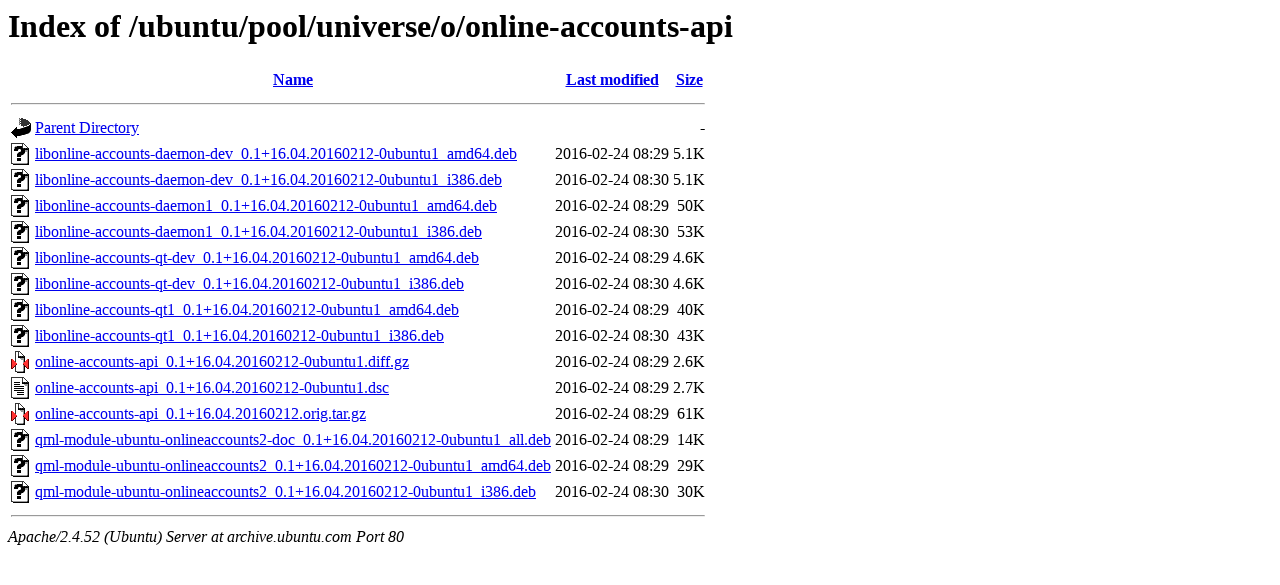

--- FILE ---
content_type: text/html;charset=UTF-8
request_url: http://archive.ubuntu.com/ubuntu/pool/universe/o/online-accounts-api/
body_size: 737
content:
<!DOCTYPE HTML PUBLIC "-//W3C//DTD HTML 3.2 Final//EN">
<html>
 <head>
  <title>Index of /ubuntu/pool/universe/o/online-accounts-api</title>
 </head>
 <body>
<h1>Index of /ubuntu/pool/universe/o/online-accounts-api</h1>
  <table>
   <tr><th valign="top"><img src="/icons/blank.gif" alt="[ICO]"></th><th><a href="?C=N;O=D">Name</a></th><th><a href="?C=M;O=A">Last modified</a></th><th><a href="?C=S;O=A">Size</a></th></tr>
   <tr><th colspan="4"><hr></th></tr>
<tr><td valign="top"><img src="/icons/back.gif" alt="[PARENTDIR]"></td><td><a href="/ubuntu/pool/universe/o/">Parent Directory</a></td><td>&nbsp;</td><td align="right">  - </td></tr>
<tr><td valign="top"><img src="/icons/unknown.gif" alt="[   ]"></td><td><a href="libonline-accounts-daemon-dev_0.1+16.04.20160212-0ubuntu1_amd64.deb">libonline-accounts-daemon-dev_0.1+16.04.20160212-0ubuntu1_amd64.deb</a></td><td align="right">2016-02-24 08:29  </td><td align="right">5.1K</td></tr>
<tr><td valign="top"><img src="/icons/unknown.gif" alt="[   ]"></td><td><a href="libonline-accounts-daemon-dev_0.1+16.04.20160212-0ubuntu1_i386.deb">libonline-accounts-daemon-dev_0.1+16.04.20160212-0ubuntu1_i386.deb</a></td><td align="right">2016-02-24 08:30  </td><td align="right">5.1K</td></tr>
<tr><td valign="top"><img src="/icons/unknown.gif" alt="[   ]"></td><td><a href="libonline-accounts-daemon1_0.1+16.04.20160212-0ubuntu1_amd64.deb">libonline-accounts-daemon1_0.1+16.04.20160212-0ubuntu1_amd64.deb</a></td><td align="right">2016-02-24 08:29  </td><td align="right"> 50K</td></tr>
<tr><td valign="top"><img src="/icons/unknown.gif" alt="[   ]"></td><td><a href="libonline-accounts-daemon1_0.1+16.04.20160212-0ubuntu1_i386.deb">libonline-accounts-daemon1_0.1+16.04.20160212-0ubuntu1_i386.deb</a></td><td align="right">2016-02-24 08:30  </td><td align="right"> 53K</td></tr>
<tr><td valign="top"><img src="/icons/unknown.gif" alt="[   ]"></td><td><a href="libonline-accounts-qt-dev_0.1+16.04.20160212-0ubuntu1_amd64.deb">libonline-accounts-qt-dev_0.1+16.04.20160212-0ubuntu1_amd64.deb</a></td><td align="right">2016-02-24 08:29  </td><td align="right">4.6K</td></tr>
<tr><td valign="top"><img src="/icons/unknown.gif" alt="[   ]"></td><td><a href="libonline-accounts-qt-dev_0.1+16.04.20160212-0ubuntu1_i386.deb">libonline-accounts-qt-dev_0.1+16.04.20160212-0ubuntu1_i386.deb</a></td><td align="right">2016-02-24 08:30  </td><td align="right">4.6K</td></tr>
<tr><td valign="top"><img src="/icons/unknown.gif" alt="[   ]"></td><td><a href="libonline-accounts-qt1_0.1+16.04.20160212-0ubuntu1_amd64.deb">libonline-accounts-qt1_0.1+16.04.20160212-0ubuntu1_amd64.deb</a></td><td align="right">2016-02-24 08:29  </td><td align="right"> 40K</td></tr>
<tr><td valign="top"><img src="/icons/unknown.gif" alt="[   ]"></td><td><a href="libonline-accounts-qt1_0.1+16.04.20160212-0ubuntu1_i386.deb">libonline-accounts-qt1_0.1+16.04.20160212-0ubuntu1_i386.deb</a></td><td align="right">2016-02-24 08:30  </td><td align="right"> 43K</td></tr>
<tr><td valign="top"><img src="/icons/compressed.gif" alt="[   ]"></td><td><a href="online-accounts-api_0.1+16.04.20160212-0ubuntu1.diff.gz">online-accounts-api_0.1+16.04.20160212-0ubuntu1.diff.gz</a></td><td align="right">2016-02-24 08:29  </td><td align="right">2.6K</td></tr>
<tr><td valign="top"><img src="/icons/text.gif" alt="[TXT]"></td><td><a href="online-accounts-api_0.1+16.04.20160212-0ubuntu1.dsc">online-accounts-api_0.1+16.04.20160212-0ubuntu1.dsc</a></td><td align="right">2016-02-24 08:29  </td><td align="right">2.7K</td></tr>
<tr><td valign="top"><img src="/icons/compressed.gif" alt="[   ]"></td><td><a href="online-accounts-api_0.1+16.04.20160212.orig.tar.gz">online-accounts-api_0.1+16.04.20160212.orig.tar.gz</a></td><td align="right">2016-02-24 08:29  </td><td align="right"> 61K</td></tr>
<tr><td valign="top"><img src="/icons/unknown.gif" alt="[   ]"></td><td><a href="qml-module-ubuntu-onlineaccounts2-doc_0.1+16.04.20160212-0ubuntu1_all.deb">qml-module-ubuntu-onlineaccounts2-doc_0.1+16.04.20160212-0ubuntu1_all.deb</a></td><td align="right">2016-02-24 08:29  </td><td align="right"> 14K</td></tr>
<tr><td valign="top"><img src="/icons/unknown.gif" alt="[   ]"></td><td><a href="qml-module-ubuntu-onlineaccounts2_0.1+16.04.20160212-0ubuntu1_amd64.deb">qml-module-ubuntu-onlineaccounts2_0.1+16.04.20160212-0ubuntu1_amd64.deb</a></td><td align="right">2016-02-24 08:29  </td><td align="right"> 29K</td></tr>
<tr><td valign="top"><img src="/icons/unknown.gif" alt="[   ]"></td><td><a href="qml-module-ubuntu-onlineaccounts2_0.1+16.04.20160212-0ubuntu1_i386.deb">qml-module-ubuntu-onlineaccounts2_0.1+16.04.20160212-0ubuntu1_i386.deb</a></td><td align="right">2016-02-24 08:30  </td><td align="right"> 30K</td></tr>
   <tr><th colspan="4"><hr></th></tr>
</table>
<address>Apache/2.4.52 (Ubuntu) Server at archive.ubuntu.com Port 80</address>
</body></html>
